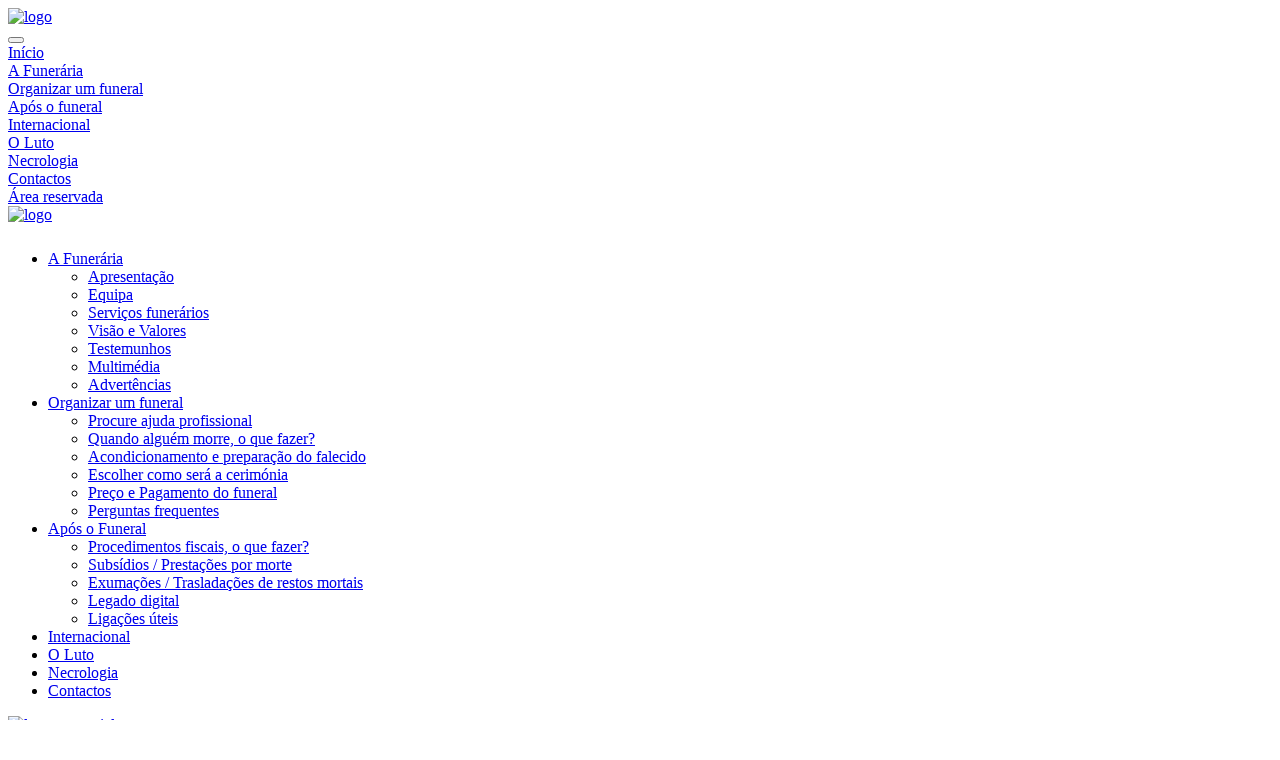

--- FILE ---
content_type: text/html; charset=UTF-8
request_url: https://funerariapax-julia.pt/tributo/05f17c288
body_size: 5960
content:
<!DOCTYPE html>
<html lang = "pt">

<head>
	<meta http-equiv="Content-Type" content="text/html; charset=utf-8">
	<meta charset="utf-8" />
	<meta http-equiv="X-UA-Compatible" content="IE=edge" />
	<title>Agência Funerária Pax-Júlia em Beja - Memorial -  Augusto Pedro da Lança</title>
	<meta name="title" content="Agência Funerária Pax-Júlia em Beja - Memorial -  Augusto Pedro da Lança">
	<meta name="description" content="Agência Funerária Pax-Júlia em Beja - Memorial -  Augusto Pedro da Lança">
	<meta name="keywords" content="funerária, agência funerária, agência funerária em beja, funeral, beja, alentejo, cremação, flores, urna, cemitério" />
	<meta property="og:title" content="Agência Funerária Pax-Júlia em Beja - Memorial -  Augusto Pedro da Lança" />
	<meta property="og:type" content="article" />
	<meta property="og:site_name" content="Agência Funerária Pax-Júlia em Beja" />
	<meta property="og:description" content="Agência Funerária Pax-Júlia em Beja - Memorial -  Augusto Pedro da Lança">
	<meta property="og:url" content="https://funerariapax-julia.pt/tributo/05f17c288" />
	<meta property="fb:app_id" content="482859035089763" />
	<meta property="og:image" content="https://funerariapax-julia.pt/img_content/mymural_1211670408.jpg" />
	<meta property="og:image:width" content="1200">
	<meta property="og:image:height" content="630">
	
	<meta name="twitter:card" content="summary_large_image">
	<meta name="twitter:site:id" content="@funepaxjulia">
	<meta name="twitter:title" content="Agência Funerária Pax-Júlia em Beja - Memorial -  Augusto Pedro da Lança">
	<meta name="twitter:description" content="Agência Funerária Pax-Júlia em Beja - Memorial -  Augusto Pedro da Lança">
	<meta name="twitter:image" content="https://funerariapax-julia.pt/img_content/mymural_1211670408.jpg">
	
	<meta name="format-detection" content="telephone=no" />
	<meta name="viewport" content="width=device-width, initial-scale=1.0">
	<link rel="shortcut icon" href="https://funerariapax-julia.pt/assets/v10/img/favicons/favicon.ico">
	<link rel="apple-touch-icon" sizes="57x57" href="https://funerariapax-julia.pt/assets/v10/img/favicons/apple-icon-57x57.png">
	<link rel="apple-touch-icon" sizes="60x60" href="https://funerariapax-julia.pt/assets/v10/img/favicons/apple-icon-60x60.png">
	<link rel="apple-touch-icon" sizes="72x72" href="https://funerariapax-julia.pt/assets/v10/img/favicons/apple-icon-72x72.png">
	<link rel="apple-touch-icon" sizes="76x76" href="https://funerariapax-julia.pt/assets/v10/img/favicons/apple-icon-76x76.png">
	<link rel="apple-touch-icon" sizes="114x114" href="https://funerariapax-julia.pt/assets/v10/img/favicons/apple-icon-114x114.png">
	<link rel="apple-touch-icon" sizes="120x120" href="https://funerariapax-julia.pt/assets/v10/img/favicons/apple-icon-120x120.png">
	<link rel="apple-touch-icon" sizes="144x144" href="https://funerariapax-julia.pt/assets/v10/img/favicons/apple-icon-144x144.png">
	<link rel="apple-touch-icon" sizes="152x152" href="https://funerariapax-julia.pt/assets/v10/img/favicons/apple-icon-152x152.png">
	<link rel="apple-touch-icon" sizes="180x180" href="https://funerariapax-julia.pt/assets/v10/img/favicons/apple-icon-180x180.png">
	<link rel="icon" type="image/png" sizes="32x32" href="https://funerariapax-julia.pt/assets/v10/img/favicons/favicon-32x32.png">
	<link rel="icon" type="image/png" sizes="96x96" href="https://funerariapax-julia.pt/assets/v10/img/favicons/favicon-96x96.png">
	<link rel="icon" type="image/png" sizes="16x16" href="https://funerariapax-julia.pt/assets/v10/img/favicons/favicon-16x16.png">
	<link rel="manifest" href="https://funerariapax-julia.pt/assets/v10/img/favicons/manifest.json">
	<meta name="msapplication-TileColor" content="#ffffff">
	<meta name="msapplication-TileImage" content="https://funerariapax-julia.pt/assets/v10/img/favicons/ms-icon-144x144.png">
	<meta name="theme-color" content="#ffffff">
	<meta name="_token" content="mBtIc6sfRjIdOW603YMdZjx19KuxEf7P7qCKfZDT" />
	<link href="https://funerariapax-julia.pt/assets/v10/css/font-awesome.min.css?v=8.0.2" rel="stylesheet">
		<link href="https://funerariapax-julia.pt/assets/v11/css/app.min.css?v=9.8685981" rel="stylesheet">
	<link href="https://funerariapax-julia.pt/assets/v10/js/plyr/plyr.css?v=6" rel="stylesheet">
	<script src="https://funerariapax-julia.pt/assets/v10/js/modernizr-3.2.0.min.js?v=8.0.2"></script>
	<script src="//ajax.googleapis.com/ajax/libs/jquery/1.12.3/jquery.min.js"></script>
	<script>
		window.jQuery || document.write('<script src="https://funerariapax-julia.pt/assets/v10/js/jquery-1.12.3.min.js"><\/script>')
		</script>
		<script src="https://funerariapax-julia.pt/assets/v10/js/jquery-migrate-1.2.1.min.js?v=8.0.2"></script>
	</head>
	
	<body class="sticky-menu memorial" style="">
		
		
		
		<div class="nav-menu fixed-top d-lg-none ">
			<nav class="main-navbar navbar navbar-light">
				<div class="navbar-logo d-none d-lg-inline-block">
					<a data-aos="fade" data-aos-duration="800" href="https://funerariapax-julia.pt/home">
						<img src="https://funerariapax-julia.pt/assets/v10/img/logo2020.png?2" alt="logo">
					</a>
				</div>
				<button class="navbar-toggler navbar-toggler-white ml-auto" style="z-index: 9999" type="button" data-toggle="offcanvas" data-target="#navbar" aria-controls="navbar" aria-expanded="false" aria-label="Toggle navigation">
					<span aria-hidden="true"></span>
				</button>
				<div class="navbar-collapse offcanvas-collapse" id="navbar">
					<div class="navbar-nav">
						
						<div class="d-table h-100 w-100">
							<div class="d-table-cell align-middle">
								
								<div class="row">
									<div class="col-12 col-md-6">
										<div class="nav-item nav-item-1 text-center">
											<a class="nav-link " href="https://funerariapax-julia.pt/home">Início</a>
										</div>
									</div>
									<div class="col-12 col-md-6">
										<div class="nav-item nav-item-2 text-center">
											<a class="nav-link " href="https://funerariapax-julia.pt/afuneraria">A Funerária</a>
										</div>
									</div>
									<div class="col-12 col-md-6">
										<div class="nav-item nav-item-3 text-center">
											<a class="nav-link " href="https://funerariapax-julia.pt/questoes/procure-ajuda-profissional">Organizar um funeral</a>
										</div>
									</div>
									<div class="col-12 col-md-6">
										<div class="nav-item nav-item-4 text-center">
											<a class="nav-link " href="https://funerariapax-julia.pt/questoes/procedimentos-fiscais">Após o funeral</a>
										</div>
									</div>
									<div class="col-12 col-md-6">
										<div class="nav-item nav-item-5 text-center">
											<a class="nav-link " href="https://funerariapax-julia.pt/internacional">Internacional</a>
										</div>
									</div>
									<div class="col-12 col-md-6">
										<div class="nav-item nav-item-6 text-center">
											<a class="nav-link " href="https://funerariapax-julia.pt/oluto">O Luto</a>
										</div>
									</div>
									<div class="col-12 col-md-6">
										<div class="nav-item nav-item-7 text-center">
											<a class="nav-link active " href="https://funerariapax-julia.pt/necrologia" title="Necrologia">Necrologia</a>
										</div>
									</div>
									<div class="col-12 col-md-6">
										<div class="nav-item nav-item-8 text-center">
											<a class="nav-link " href="https://funerariapax-julia.pt/contactos">Contactos</a>
										</div>
									</div>
									
									<div class="col-12 col-md-6">
										<div class="nav-item nav-item-9 text-center">
											<a class="nav-link" href="/admin" title="Área reservada">Área reservada</a>
										</div>
									</div>
								</div>
								
								
							</div>
						</div>
						
						
						<a style="display: inline-block;position: absolute;bottom: 20px; right: 20px;color: #FFFFFF;" href="/admin">
							<i class="fa fa-lock fa-fw fa-2x" aria-hidden="true"></i>
						</a>
						
					</div>
				</div>
			</nav>
		</div>
		
		<div class="page-container">
			
			<div class="sidebar">
				
				<a class="d-block" data-aos="fade" data-aos-duration="800" href="https://funerariapax-julia.pt/home">
					<img style="width: 360px; max-width:100%;margin-bottom: 10px;" src="https://funerariapax-julia.pt/assets/v10/img/logo2020.png?2" alt="logo">
				</a>
				
				<div class="sidebar-menu mt-5">
					<ul class="nav flex-column">
						<li class="nav-item">
							<a class="nav-link " href="javascript:void(0)" data-aos="fade" data-aos-delay="200" data-aos-duration="800">A Funerária</a>
							<ul class="nav flex-column nav-child">
								<li class="nav-item mb-3"><a class="nav-link " href="https://funerariapax-julia.pt/afuneraria">Apresentação</a></li>
								<li class="nav-item mb-3"><a class="nav-link " href="https://funerariapax-julia.pt/equipa">Equipa</a></li>
								<li class="nav-item mb-3"><a class="nav-link " href="https://funerariapax-julia.pt/servicos">Serviços funerários</a></li>
								<li class="nav-item mb-3"><a class="nav-link " href="https://funerariapax-julia.pt/missao">Visão e Valores</a></li>
								<li class="nav-item mb-3"><a class="nav-link " href="https://funerariapax-julia.pt/testemunhos">Testemunhos</a></li>
								<li class="nav-item mb-3"><a class="nav-link " href="https://funerariapax-julia.pt/media">Multimédia</a></li>
								<li class="nav-item mb-3"><a class="nav-link " href="https://funerariapax-julia.pt/advertencias">Advertências</a></li>
							</ul>
						</li>
						<li class="nav-item">
							<a class="nav-link " href="javascript:void(0);" data-aos="fade" data-aos-delay="250" data-aos-duration="800">Organizar um funeral</a>
							<ul class="nav flex-column nav-child">
								<li class="nav-item mb-3"><a class="nav-link " href="https://funerariapax-julia.pt/questoes/procure-ajuda-profissional">Procure ajuda profissional</a></li>
								<li class="nav-item mb-3"><a class="nav-link " href="https://funerariapax-julia.pt/questoes/quando-alguem-morre-o-que-fazer">Quando alguém morre, o que fazer?</a></li>
								<li class="nav-item mb-3"><a class="nav-link " href="https://funerariapax-julia.pt/questoes/acondicionamento-e-preparacao-do-falecido">Acondicionamento e preparação do falecido</a></li>
								<li class="nav-item mb-3"><a class="nav-link " href="https://funerariapax-julia.pt/questoes/planear-o-dia-do-funeral">Escolher como será a cerimónia</a></li>
								<li class="nav-item mb-3"><a class="nav-link " href="https://funerariapax-julia.pt/questoes/preco-e-pagamento">Preço e Pagamento do funeral</a></li>
								<li class="nav-item mb-3"><a class="nav-link " href="https://funerariapax-julia.pt/questoes/perguntas-frequentes">Perguntas frequentes</a></li>
							</ul>
						</li>
						<li class="nav-item">
							<a class="nav-link " href="javascript:void(0);" data-aos="fade" data-aos-delay="250" data-aos-duration="800">Após o Funeral</a>
							<ul class="nav flex-column nav-child">
								<li class="nav-item mb-3"><a class="nav-link " href="https://funerariapax-julia.pt/questoes/procedimentos-fiscais">Procedimentos fiscais, o que fazer?</a></li>
								<li class="nav-item mb-3"><a class="nav-link " href="https://funerariapax-julia.pt/questoes/subsidios">Subsídios / Prestações por morte</a></li>
								<li class="nav-item mb-3"><a class="nav-link " href="https://funerariapax-julia.pt/questoes/exumacoes-trasladacoes-de-restos-mortais">Exumações / Trasladações de restos mortais</a></li>
								<li class="nav-item mb-3"><a class="nav-link " href="https://funerariapax-julia.pt/legadodigital">Legado digital</a></li>
								<li class="nav-item mb-3"><a class="nav-link " href="https://funerariapax-julia.pt/questoes/links-uteis">Ligações úteis</a></li>
							</ul>
						</li>
						<li class="nav-item"><a class="nav-link " href="https://funerariapax-julia.pt/internacional" data-aos="fade" data-aos-delay="300" data-aos-duration="800">Internacional</a></li>
						<li class="nav-item"><a class="nav-link " href="https://funerariapax-julia.pt/oluto" data-aos="fade" data-aos-delay="350" data-aos-duration="800">O Luto</a></li>
						<li class="nav-item"><a class="nav-link active " href="https://funerariapax-julia.pt/necrologia" data-aos="fade" data-aos-delay="400" data-aos-duration="800">Necrologia</a></li>
						<li class="nav-item"><a class="nav-link " href="https://funerariapax-julia.pt/contactos" data-aos="fade" data-aos-delay="450" data-aos-duration="800">Contactos</a></li>
					</ul>
				</div>
				
				<div class="d-block" data-aos="fade" data-aos-delay="400" data-aos-duration="800">
					<a class="d-block mt-4" href="https://funerariapax-julia.pt/necrologia">
						<img class="img-fluid" src="https://funerariapax-julia.pt/assets/v10/img/logo-memorial.png?2" alt="logo memorial">
					</a>
				</div>
				
				<div class="sidebar-footer text-center">
					<a class="float-icon mr-1 mr-xl-2" target="_blank" href="tel:351 284 311 300">
						<img src="https://funerariapax-julia.pt/assets/v10/img/icon_phone.svg?2" alt="icon telefone">
					</a>
					<a class="float-icon mr-1 mr-xl-2" target="_blank" href="mailto:geral@funerariapaxjulia.pt">
						<img src="https://funerariapax-julia.pt/assets/v10/img/icon_email.svg?2" alt="icon email">
					</a>
					<a class="float-icon mr-1 mr-xl-2" target="_blank" href="https://www.facebook.com/funepaxjulia/">
						<img src="https://funerariapax-julia.pt/assets/v10/img/icon_facebook.svg?2" alt="icon facebook">
					</a>
					<a class="float-icon" target="_blank" href="https://twitter.com/funepaxjulia">
						<img src="https://funerariapax-julia.pt/assets/v10/img/icon_twitter.svg?2" alt="icon twitter">
					</a>
				</div>
				
			</div>
			
			<div class="main pl-0a">
				<div id="memorial-v11">
	
		
	<div class="memorial-header-bg" style="background-image: url(&#039;/assets/v11/img/default_10_header_bg.png?18&#039;); background-repeat: no-repeat; background-position: right center; background-size: cover;"></div>
	
	
	<div class="memorial-info mt-4 pt-1 mt-lg-5 pt-lg-0">
		<div class="container-fluid">
			<div class="row justify-content-center">
				<div class="col-12 col-lg-12 col-xl-11 col-xxl-10 col-ul-7">
					
					<div class="row">
						<div class="col-12 col-md-12 col-xl-5 col-xxl-4">
							<div class="d-flex d-xl-none align-items-center justify-content-start pl-3 mb-4 mt-2 pt-5">
								<div>
									<a class="btn btn-brand-1" href="https://funerariapax-julia.pt/necrologia">
										<svg xmlns="http://www.w3.org/2000/svg" width="24" height="24" fill="#FFFFFF" viewBox="0 0 256 256"><path d="M224,128a8,8,0,0,1-8,8H59.31l58.35,58.34a8,8,0,0,1-11.32,11.32l-72-72a8,8,0,0,1,0-11.32l72-72a8,8,0,0,1,11.32,11.32L59.31,120H216A8,8,0,0,1,224,128Z"></path></svg> Voltar
									</a>
									<a class="btn btn-brand-1 goto-tributos" href="#tributos">
										<svg xmlns="http://www.w3.org/2000/svg" width="24" height="24" fill="#FFFFFF" viewBox="0 0 256 256"><path d="M229.66,58.34l-32-32a8,8,0,0,0-11.32,0l-96,96A8,8,0,0,0,88,128v32a8,8,0,0,0,8,8h32a8,8,0,0,0,5.66-2.34l96-96A8,8,0,0,0,229.66,58.34ZM124.69,152H104V131.31l64-64L188.69,88ZM200,76.69,179.31,56,192,43.31,212.69,64ZM224,128v80a16,16,0,0,1-16,16H48a16,16,0,0,1-16-16V48A16,16,0,0,1,48,32h80a8,8,0,0,1,0,16H48V208H208V128a8,8,0,0,1,16,0Z"></path></svg>
									</a>
								</div>
							</div>
							<div class="memorial-title-container">
								<div class="memorial-title px-4 mb-4 d-block d-xl-none">
																		<h1> Augusto Pedro da Lança</h1>																		<h3> Figueira dos Cavaleiros</h3>									
								</div>
							</div>
							
							<div class="memorial-picture">
								<a class="d-block" href="https://funerariapax-julia.pt/tributo/05f17c288">
																		<img src="https://funerariapax-julia.pt/img_content/mymural_1211670408.jpg?v3" alt="">
																	</a>
							</div>
							<div class="memorial-badge-container text-center text-xl-left mt-4">
																							</div>
						</div>
						<div class="col-12 col-md-12 col-xl-7 col-xxl-8 pl-xxl-5">
							<div class="d-none d-xl-flex align-items-center justify-content-end mb-4">
								<div>
									<a class="btn btn-icon goto-tributos mr-0" href="#tributos">
										<img src="https://funerariapax-julia.pt/assets/v10/img/icon_candle_w.png" alt="Acender uma vela">
									</a>
									<a class="btn btn-icon goto-tributos mr-0" href="#tributos">
										<img src="https://funerariapax-julia.pt/assets/v10/img/icon_flower_w.png" alt="Oferecer uma flor">
									</a>
									<a class="btn btn-icon goto-tributos mr-0" href="#tributos">
										<img src="https://funerariapax-julia.pt/assets/v10/img/icon_heart_w.png" alt="Oferecer um coração">
									</a>
									<a class="btn btn-icon goto-tributos mr-3" href="#tributos">
										<img src="https://funerariapax-julia.pt/assets/v10/img/icon_music_w.png" alt="Dedicar uma música">
									</a>
									<a class="btn btn-brand-1" href="https://funerariapax-julia.pt/necrologia">
										<svg xmlns="http://www.w3.org/2000/svg" width="24" height="24" fill="#FFFFFF" viewBox="0 0 256 256"><path d="M224,128a8,8,0,0,1-8,8H59.31l58.35,58.34a8,8,0,0,1-11.32,11.32l-72-72a8,8,0,0,1,0-11.32l72-72a8,8,0,0,1,11.32,11.32L59.31,120H216A8,8,0,0,1,224,128Z"></path></svg> Voltar
									</a>
								</div>
							</div>
							<div class="memorial-title-wrapper d-none d-xl-block">
								<div class="memorial-title-container d-none d-xl-block">
									
									<div class="memorial-title">
																				
										<h1> Augusto Pedro da Lança</h1>										
																				
																				<h3> Figueira dos Cavaleiros</h3>
																				
									</div>
								</div>
							</div>
							
							<div class="memorial-data-container mt-5">
								<p class="subtitle subtitle-md subtitle-bold color-brand mt-4 mb-2 d-none">Dados do Falecido</p>
								<div class="memorial-data">
									
																		
																										</div>
								
								<p class="subtitle subtitle-md subtitle-bold color-brand mt-4 mb-2">Funeral</p>
								<div class="memorial-data">
																																													
																	</div>
							</div>
							
							<div class="memorial-share-container d-none">
								<a class="btn-f memorial-share" href="javascript: void(0);" onclick="window.open('https://funerariapax-julia.pt/imprimirmemorial/05f17c288','Imprimir Memorial', 'toolbar=no,location=no,directories=no,status=no,menubar=no,resizable=no,scrollbars=yes,height=800,width=900')">
									<i class="fa fa-fw fa-print"></i>
									<span>Imprimir</span>
								</a>
															</div>
							
														
						</div>
					</div>
				</div>
			</div>
		</div>
	</div>
	
	
	<div class="memorial-form-container p-0" id="tributos">
		<div class="row no-gutters mt-5 px-3 py-5">
			<div class="col-12 offset-lg-2 col-lg-8 offset-xl-3 col-xl-6">
				
				
				<div class="row no-gutters">
					<div class="col-12">
						<h5 class="memorial-form-title">Preste o seu tributo, <span>deixe uma mensagem</span></h5>
					</div>
					<div class="col-12">
						<div class="form-icons-select">
							<a class="active" href="javascript:void(0);" data-tributo="1" title="Acender uma Vela">
								<img src="https://funerariapax-julia.pt/assets/v10/img/icon_candle_w.png" alt="Acender uma vela">
							</a>
							<a href="javascript:void(0);" data-tributo="2" title="Oferecer uma flor">
								<img src="https://funerariapax-julia.pt/assets/v10/img/icon_flower_w.png" alt="Oferecer uma flor">
							</a>
							<a href="javascript:void(0);" data-tributo="3" title="Oferecer um coração">
								<img src="https://funerariapax-julia.pt/assets/v10/img/icon_heart_w.png" alt="Oferecer um coração">
							</a>
							<a href="javascript:void(0);" data-tributo="4" title="Dedicar uma música">
								<img src="https://funerariapax-julia.pt/assets/v10/img/icon_music_w.png" alt="Dedicar uma música">
							</a>
						</div>
					</div>
				</div>
				
												
				<div class="form-container">
					
					<form class="mt-3" action="https://funerariapax-julia.pt/tributo/05f17c288" method="post">
						<div class="row no-gutters">
							<div class="col-12">
								<input type="hidden" name="_token" value="mBtIc6sfRjIdOW603YMdZjx19KuxEf7P7qCKfZDT">
								<div class="form-icon pr-0">
									<label class="form-label" for="nome">Indique o seu nome: </label>
									<input class="form-user-icon" type="text" name="nome" id="nome" value="">
								</div>
							</div>
							<div class="col-12">
								<div class="form-icon pr-0">
									<label class="form-label" for="mensagem">Escreva aqui a sua mensagem:</label>
									<textarea class="form-message-icon" name="mensagem" id="mensagem"></textarea>
								</div>
							</div>
						</div>
						<div class="tributo">
							<input type="radio" name="tributo" value="1" checked="checked" />
							<input type="radio" name="tributo" value="2" />
							<input type="radio" name="tributo" value="3" />
							<input type="radio" name="tributo" value="4" />
						</div>
						<div class="musica d-none">
							<p>
								<i class="fa fa-music"></i> Seleccione uma das músicas sugeridas ou se preferir indique a sua.
							</p>
							<p class="form-select">
								<select name="musicas" id="musicas">
									<option value="0">Seleccione a música</option>
																											<option value="11" data-autor="Bette Midler" data-titulo="Wind Beneath My Wings" data-link="http://www.youtube.com/watch?v=jorJh8DTMVM">Bette Midler - Wind Beneath My Wings</option>
																		<option value="4" data-autor="Coro de Camara de Beja" data-titulo="Gabriels oboe" data-link="http://www.youtube.com/watch?v=uSMmxp2_vq8">Coro de Camara de Beja - Gabriels oboe</option>
																		<option value="2" data-autor="Elton John" data-titulo="Candle In The Wind" data-link="http://www.youtube.com/watch?v=NoOhnrjdYOc">Elton John - Candle In The Wind</option>
																		<option value="3" data-autor="Eric Clapton" data-titulo="Tears in heaven" data-link="http://www.youtube.com/watch?v=JxPj3GAYYZ0">Eric Clapton - Tears in heaven</option>
																		<option value="6" data-autor="Gary Jules" data-titulo="Mad World" data-link="http://www.youtube.com/watch?v=4N3N1MlvVc4">Gary Jules - Mad World</option>
																		<option value="7" data-autor="Israel &quot;IZ&quot; Kamakawiwo&#039;ole" data-titulo="Somewhere over the Rainbow" data-link="http://www.youtube.com/watch?v=V1bFr2SWP1I">Israel &quot;IZ&quot; Kamakawiwo&#039;ole - Somewhere over the Rainbow</option>
																		<option value="9" data-autor="Johnny Cash" data-titulo="Hurt" data-link="http://www.youtube.com/watch?v=vt1Pwfnh5pc">Johnny Cash - Hurt</option>
																		<option value="1" data-autor="Mariza" data-titulo="Chuva" data-link="http://www.youtube.com/watch?v=tC88Oyz8Khs">Mariza - Chuva</option>
																		<option value="12" data-autor="Robbie Williams" data-titulo="Angels" data-link="http://www.youtube.com/watch?v=luwAMFcc2f8">Robbie Williams - Angels</option>
																		<option value="10" data-autor="Sarah Brightman &amp; Andrea Bocelli" data-titulo="Time to Say Goodbye" data-link="http://www.youtube.com/watch?v=4L_yCwFD6Jo">Sarah Brightman &amp; Andrea Bocelli - Time to Say Goodbye</option>
																		<option value="8" data-autor="Sinead OConnor" data-titulo="Nothing Compares 2U" data-link="http://www.youtube.com/watch?v=iUiTQvT0W_0">Sinead OConnor - Nothing Compares 2U</option>
																		<option value="14" data-autor="Unforgettable" data-titulo="Nat &#039;King&#039; Cole" data-link="http://www.youtube.com/watch?v=vDN5rG3wLa4">Unforgettable - Nat &#039;King&#039; Cole</option>
																		<option value="13" data-autor="Vera Lynn" data-titulo="We Will Meet Again" data-link="http://www.youtube.com/watch?v=cHcunREYzNY">Vera Lynn - We Will Meet Again</option>
																										</select>
							</p>
							<div class="form-icon">
								<label class="form-label" for="musica_autor">Autor da música: </label>
								<input class="form-message-icon" type="text" name="musica_autor" id="musica_autor">
							</div>
							<div class="form-icon">
								<label class="form-label" for="musica_titulo">Titulo da música: </label>
								<input class="form-message-icon" type="text" name="musica_titulo" id="musica_titulo">
							</div>
							<div class="form-icon">
								<label class="form-label" for="link_youtube">Link Youtube: </label>
								<input class="form-message-icon" type="text" name="link_youtube" id="link_youtube">
							</div>
							<span>(Formato: http://www.youtube.com/watch?v=PAWMJCFUiAZ)</span>
						</div>
						
						<button class="btn btn-brand-1" type="submit">ENVIAR</button>
						
					</form>
				</div>
				
			</div>
		</div>
		
	</div>
	
	
		<div class="container messages-container">
		
		<div class="text-center">
			<h3 class="s-title text-center mt-5">Tributos</h3>
			
			<div class="memorial-counter-container mb-5">
				<div class="memorial-counter-icon"><img src="https://funerariapax-julia.pt/assets/v10/img/icon_candle_w.png"></div>
				<div class="memorial-counter-number">0</div>
				<div class="memorial-counter-icon"><img src="https://funerariapax-julia.pt/assets/v10/img/icon_flower_w.png"></div>
				<div class="memorial-counter-number">0</div>
				<div class="memorial-counter-icon"><img src="https://funerariapax-julia.pt/assets/v10/img/icon_heart_w.png"></div>
				<div class="memorial-counter-number">0</div>
				<div class="memorial-counter-icon"><img src="https://funerariapax-julia.pt/assets/v10/img/icon_music_w.png"></div>
				<div class="memorial-counter-number">0</div>
			</div>
			
		</div>
		
		<div class="messages">
			<div class="row">
								</div>
			</div>
		</div>
				
		
		
		
		
		
					</div>
		</div>
		
				
		<script src="https://funerariapax-julia.pt/assets/v10/js/plyr/plyr.js?v=6" type="text/javascript"></script>
		<script src="https://funerariapax-julia.pt/assets/v11/js/app.min.js?v=9.82277" type="text/javascript"></script>
				<script type="text/javascript">
			
			$(function($) {
				setHeaderBg();
				
				var $window = $(window).on('resize', function(){
					setHeaderBg();
				}).trigger('resize');
				
				
				function setHeaderBg() {
					// var $navbar = $('.navbar-container');
					// var navbarHeight = $navbar.offset().top + $navbar.outerHeight(true);
					var navbarHeight = 0;
					
					var $el = $('.memorial-title-wrapper');
					var height = $el.offset().top + $el.outerHeight(true);
					height = height - navbarHeight;
					if (height <= 0) {
						height = 500;
					}
					$('.memorial-header-bg').css("height",  height + 30);
				}
				
			});
		</script>
						<script src='https://www.google.com/recaptcha/api.js?hl=pt_PT'></script>
		<script async src="https://www.googletagmanager.com/gtag/js?id=UA-43254710-1"></script>
		<script src="https://maps.googleapis.com/maps/api/js?key=AIzaSyBSvrfkKIuta06Sv7XHjB_4SWbDjq8r8lA"></script>
		<script>
			window.dataLayer = window.dataLayer || [];
			function gtag(){dataLayer.push(arguments);}
			gtag('js', new Date());
			gtag('config', 'UA-43254710-1');
		</script>
		<script async src="https://www.googletagmanager.com/gtag/js?id=G-507HWEKG04"></script>
		<script>
			window.dataLayer = window.dataLayer || [];
			function gtag(){dataLayer.push(arguments);}
			gtag('js', new Date());
			
			gtag('config', 'G-507HWEKG04');
		</script>
		<script type="application/ld+json">
			{
				"@context": "http://schema.org",
				"@type": "LocalBusiness",
				"name" : "Agência Funerária Pax-Júlia - Beja",
				"telephone" : "+351 284 311 300",
				"url": "https://www.funerariapaxjulia.pt",
				"logo": "https://www.funerariapaxjulia.pt/assets/img/logo.jpg",
				"address" : {
					"@type" : "PostalAddress",
					"streetAddress" : "Rua da Cadeia Velha 16 a 22 7800-143 Beja",
					"addressLocality" : "Beja",
					"postalCode" : "7800-143"
				},
				"contactPoint" : [{
					"@type" : "ContactPoint",
					"telephone" : "+351 284 311 300",
					"contactType" : "customer service"
				}],
				"sameAs" : [
				"https://www.facebook.com/funepaxjulia"
				],
				"potentialAction": {
					"@type": "SearchAction",
					"target": "https://www.funerariapaxjulia.pt/necrologia?q={search_term_string}",
					"query-input": "required name=search_term_string"
				}
			}
		</script>
	</body>
	
	</html>